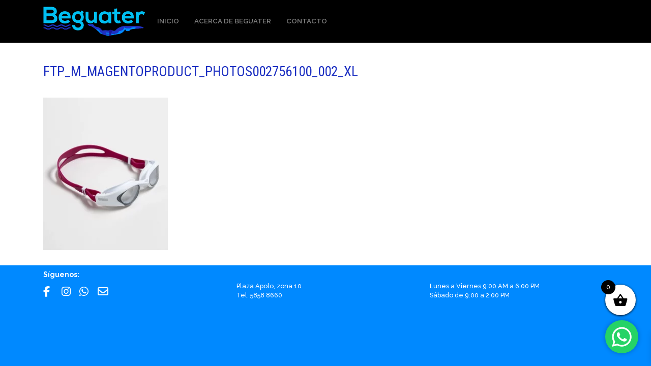

--- FILE ---
content_type: text/css
request_url: https://www.beguater.com/wp-content/themes/beguater/style.css
body_size: 1236
content:
@charset "UTF-8";
/*
Theme Name: Beguater
Theme URI: http://beguater.com/
Author: Bumerang 180
Author URI: https://bumerang180.com
Description: Web design for Beguater.
Version: 2020
Text Domain: beguater

Cyan rgb(0,191,242);
Yellow rgb(255,255,0);
Blue 1 rgb(0,137,255);
Blue 2 rgb(30,49,194);
Dark Blue rgb(27,20,152);

*/

@import url('https://fonts.googleapis.com/css?family=Raleway:500,500i,600,600i,700,700i&display=swap');
@import url('https://fonts.googleapis.com/css2?family=Roboto+Condensed:wght@400;700&display=swap');

body {
	font-family: 'Raleway', sans-serif;
	font-weight: 500;
	background-color: #FFF;
	color: #000;
	font-size: 14px;
}

img {
	max-width: 100%;
	height: auto;
}
a {
	color: inherit;
}

.bg-black {
	background-color: rgb(0,0,0);
}
.bg-white {
	background: rgb(255,255,255);
}
.bg-transparent-white {
	background: rgba(255,255,255,0.75);
}
.text-yellow,
.navbar .text-yellow .nav-link {
	color: rgb(255,255,0);
}
.text-blue,
.navbar .text-blue .nav-link {
	color: rgb(0,137,255);
}
.text-cyan,
.navbar .text-cyan .nav-link { 
	color: rgb(0,191,242);
}
.text-black {
	color: rgb(0,0,0);
}
.bg-yellow  {
	background-color: rgb(255,255,0);
}
.bg-blue {
	background-color: rgb(0,137,255);
}
.bg-dark-blue {
	background-color: rgb(27,20,152);
}
.bg-cyan { 
	background-color: rgb(0,191,242);;
}
.border-yellow  {
	border-color: rgb(255,255,0);
}
.border-blue {
	border-color: rgb(0,137,255);
}
.border-dark-blue {
	border-color: rgb(27,20,152);
}
.border-cyan { 
	border-color: rgb(0,191,242);;
}

.btn-blue,
.btn-blue:hover {
    color: rgb(0,137,255);
    background-color: rgb(0,137,255);
    border-color: rgba(0,0,0,0);
	font-size: 1em;
}
.btn-outline-blue,
.btn-outline-blue:hover {
    color: rgb(0,137,255);
    background-color: rgba(0,0,0,0);
    border-color: rgb(0,137,255);
	font-size: 1em;
}
.btn-dark-blue,
.btn-dark-blue:hover {
    color: rgb(255,255,255);
    background-color: rgb(27,20,152);
    border-color: rgba(0,0,0,0);
	font-size: 1em;
}
.btn-outline-dark-blue,
.btn-outline-dark-blue:hover {
    color: rgb(27,20,152);
    background-color: rgba(0,0,0,0);
    border-color: rgb(27,20,152);
	font-size: 1em;
}

.btn-cyan,
.btn-cyan:hover {
    color: rgb(255,255,255);
    background-color: rgb(0,191,242);
    border-color: rgba(0,0,0,0);
	font-size: 1em;
}
.btn-outline-cyan,
.btn-outline-cyan:hover {
    color: rgb(0,191,242);
    background-color: rgba(0,0,0,0);
    border-color: rgb(0,191,242);
	font-size: 1em;
}
.btn-yellow,
.btn-yellow:hover {
    color: rgb(0,0,0);
    background-color: rgb(255,255,0);
    border-color: rgba(0,0,0,0);
	font-size: 1em;
}
.btn-outline-yellow,
.btn-outline-yellow:hover {
    color: rgb(255,255,0);
    background-color: rgba(0,0,0,0);
    border-color: rgb(255,255,0);
	font-size: 1em;
}
#primary-menu .menu-item {
	margin-right: 1em;
}
.navbar .nav-link {
	text-transform: uppercase;
	font-size: 0.95em;
	font-weight: 600;
}

.navbar-brand img {
	width: 200px;
}

figure.rounded img {
	border-radius: .5rem!important;
}

footer #menu-social-menu {
	padding: 0;
}
footer #menu-social-menu li {
	display: inline-block;
	width: 1.5em;
	font-size: 1.5em;
	color: rgb(255,255,255);
	overflow: hidden;
	position: relative;
	clear: both;
	float: none;
}
footer #menu-social-menu li a{
	display: inline-block;
	width: 1em;
	color: rgba(0,0,0,0);
	background: rgba(0,0,0,0);
	overflow: hidden;
	position: absolute;
	top: 0;
	left: 0; 
}

footer {
	clear: both;
}
 
footer .contact-details ul,
footer .contact-details li {
	margin: 0;
	padding: 0;
	list-style: none;
}

footer .contact-details {
	font-size: 0.9em;
}

footer .contact-details a {
	color: rgb(255,255,255);
}

#primary { 
	padding-top: 1em;
}

.entry {
	padding-bottom: 1em;
}

.entry h1.title,
.entry h1.page-title {
	font-family: 'Roboto Condensed', sans-serif;
	text-transform: uppercase;
	font-size: 1.7rem;
	font-weight: 500;
	color: rgb(30,49,194);
	padding-top: 1em;
	padding-bottom: 1em;
}
.entry h4 {
	font-weight: 600;
}

.logo img {
	width: 120px;
	height: auto;
} 
.article-divider {
	border-top: 3px solid rgba(0,171,61,1);
}
/* ************ MAP ******************** */

.google-maps {
    position: relative;
    padding-bottom: 45%; /* This is the aspect ratio */
    height: 0;
    overflow: hidden;
}
.google-maps iframe {
    position: absolute;
    top: 0;
    left: 0;
    width: 100% !important;
    height: 100% !important;
}
/* ************ Responsive video ******************** */
.video-container { 
	position: relative; padding-bottom: 56.25%; padding-top: 30px; height: 0; overflow: hidden; 
}

.video-container iframe, 
.video-container object, 
.video-container embed { 
	position: absolute; top: 0; left: 0; width: 100%; height: 100%; 
}

@media (min-width: 768px){
  .seven-cols .col-md-1,
  .seven-cols .col-sm-1,
  .seven-cols .col-lg-1  {
    width: 100%;
    *width: 100%;
  }
}



/* ************ RESPONSIVE ******************** */


@media (min-width: 992px) {
  .seven-cols .col-md-2 {
    width: 14.285714285714285714285714285714%;
    *width: 14.285714285714285714285714285714%;
	max-width: 14.285714285714285714285714285714%;
  }
}

@media (max-width: 991.98px) {
	.promo-pickup {
		width: 80%;
		margin-left:10%;
	}
	.delivery {
		text-align: center;
	}
} 
@media (max-width: 767.98px) {
	footer #menu-social-menu li {
		width: 1.2em;
	}
	.promo-pickup {
		width: 100%;
		margin-left:0;
	}
}

--- FILE ---
content_type: text/css
request_url: https://www.beguater.com/wp-content/plugins/woo-vex-credomatic/assets/css/front.css?p=2&ver=6.9
body_size: 615
content:
/* Padding - just for asthetics on Bootsnipp.com */


/* body {
    margin-top: 20px;
} */


/* CSS for Credit Card Payment form */

.credit-card-box .panel-title {
    display: inline;
    font-weight: bold;
}

.credit-card-box .form-control.error {
    border-color: red;
    outline: 0;
    box-shadow: inset 0 1px 1px rgba(0, 0, 0, 0.075), 0 0 8px rgba(255, 0, 0, 0.6);
}

.credit-card-box label.error {
    font-weight: bold;
    color: red;
    padding: 2px 8px;
    margin-top: 2px;
}

.credit-card-box .payment-errors {
    font-weight: bold;
    color: red;
    padding: 2px 8px;
    margin-top: 2px;
}

.credit-card-box label {
    display: block;
}


/* The old "center div vertically" hack */

.credit-card-box .display-table {
    display: table;
}

.credit-card-box .display-tr {
    display: table-row;
}

.credit-card-box .display-td {
    display: table-cell;
    vertical-align: middle;
    width: 50%;
}


/* Just looks nicer */

.credit-card-box .panel-heading img {
    min-width: 180px;
}

.card-credict {
    width: 35px !important;
    min-width: 35px !important;
    display: none;
}

.card-off {
    opacity: .2;
}

.tooltipHelp {
    position: relative;
    display: inline-block;
    border-bottom: 1px dotted black;
}

.clave {
    width: 50%;
    display: inline-block;
}

.icon-card {
    position: absolute;
    right: 30px;
    margin-top: 10px;
}

.ip {
    margin-left: -5px;
}

.slect_data {
    padding: 0.6180469716em;
    background-color: #f2f2f2;
    color: #43454b;
    border: 0;
    width: 50%;
    box-sizing: border-box;
    font-weight: normal;
    box-shadow: inset 0 1px 1px rgba(0, 0, 0, 0.125);
}

.tooltipHelp .tooltipHelptext {
    visibility: hidden;
    width: 120px;
    background-color: #555;
    color: #fff;
    text-align: center;
    border-radius: 6px;
    padding: 5px 0;
    position: absolute;
    z-index: 1000;
    bottom: 125%;
    left: 50%;
    margin-left: -60px;
    opacity: 0;
    transition: opacity 0.3s;
}

.tooltipHelp .tooltipHelptext::after {
    content: "";
    position: absolute;
    top: 100%;
    left: 50%;
    margin-left: -5px;
    border-width: 5px;
    z-index: 1000;
    border-style: solid;
    border-color: #555 transparent transparent transparent;
}

#img_toll {
    max-height: max-content !important;
    float: unset !important;
    margin: auto;
    width: 600px;
}

.tooltipHelp:hover .tooltipHelptext {
    visibility: visible;
    opacity: 1;
}

#wc-vex-credomatic-cc-form{
    padding: 0 15px;
    padding-bottom: 15px;
}

--- FILE ---
content_type: text/css
request_url: https://getchat.app/___test/getchatapp.css?v=1764985514861%3E
body_size: 3709
content:
html {
    overflow-x: hidden;
}



/******************/
/* Main Container */
/******************/
#gcaMain {
    font-family: -apple-system, BlinkMacSystemFont, "Segoe UI", Roboto, Oxygen, Ubuntu, Cantarell, "Open Sans", "Helvetica Neue", sans-serif;
}



/***********/
/* Buttons */
/***********/
.gcaMainButton {
    width: 65px;
    height: 65px;
    background-size: contain;
    border-radius: 50px;
    cursor: pointer;
    position: fixed;
    right: 25px;
    bottom: 25px;
    z-index: 2147483500;
    box-shadow: 0px 0px 10px 0px rgba(0,0,0,.25);
    transition: 0.5s ease;
}

.gcaMainButton:hover {
    transform: scale(1.05);
}

#gcaMainButton {
    background-image: url("https://getchat.app/assets/img/whatsapp.svg");
    background-color: #25d366;
}

#facebookMainBtn {
    background-image: url(https://getchat.app/assets/img/social-icons/facebook.png);
    background-color: #007fff;
}

#emailMainButton {
    background-image: url(https://getchat.app/assets/img/social-icons/email.png);
    background-color: #f2be3e;
}

#instagramMainButton {
    background-image: url(https://getchat.app/assets/img/social-icons/instagram.png);
}

#telegramMainButton {
    background-image: url(https://getchat.app/assets/img/social-icons/telegram.png);
}

#xMainButton {
    background-image: url(https://getchat.app/assets/img/social-icons/x.png);
}

#tiktokMainButton {
    background-image: url(https://getchat.app/assets/img/social-icons/tiktok.png);
}

#linkedinMainButton {
    background-image: url(https://getchat.app/assets/img/social-icons/linkedin.png);
}

#phoneMainButton {
    background-image: url(https://getchat.app/assets/img/social-icons/phone.png);
}

#customLinkMainButton {
    background-image: url(https://getchat.app/assets/img/social-icons/customLink.png);
}

.pro-shared-demo-icon {
    position: unset;
}

#DEMO_gcaMainButton2 {
    background-image: url("https://getchat.app/assets/img/shareIcon.png") !important;
}



/*********/
/* Cards */
/*********/

.gcaCard {
    border-radius: 5px;
    font-size: 14px;
    width: 300px;
    box-shadow: 0px 0px 5px 0px rgba(0,0,0,.45) !important;
    background: #fff;
    position: fixed !important;
    right: 20px;
    bottom: 100px;
    z-index: 2147483647;

    visibility: hidden;
    transition: opacity 0.5s ease-in-out;
    opacity: 0;
}

#gcaMainCardPoweredBy, 
#gcaFbMainCardPoweredBy{
    padding: 0 15px 10px 15px !important;
    font-size: 13px;
    background: #fff;
    border-radius: 5px;
    cursor: default;
}

#gcaMainCardPoweredBy #gcaPBLink, 
#gcaFbMainCardPoweredBy #gcaPBLink{
    font-weight: bold;
    text-decoration: none;
    color: #4498ee;
}

#gcaMainCardPoweredBy #gcaPBLink:hover,
#gcaFbMainCardPoweredBy #gcaPBLink:hover{
    color: #408edd;
}

/* WHATSAPP */

#gcaMainCardInner > div{
    padding: 10px;
    display: flex;
    align-items: center;
}

#gcaMainCardInnerTop {
    background-color: #1ebea5;
    border-radius: 2.5px 2.5px 0 0;
    color: #fff;
}

#gcaMainCardInnerTopContentCloseButton {
    color: #fff;
    position: absolute;
    top: 5px;
    right: 7px;
    z-index: 2147483647;
    text-shadow: 0 1px 0 #aaa;
    cursor: pointer;
    left: unset !important;
}

#gcaMainCardInnerTopContentCloseButton:hover {
    color: #eee;
}

#gcaMainCardInnerTopContentCloseButton:after {
    content: '✖';
}

#gcaMainCardInnerBody {
    background: #e5ddd5;
    padding: 15px !important;
}

#gcaMainCardInnerBodyMessage {
    background: #fff;
    padding: 10px 15px;
    border-radius: 0 5px 5px 5px;
    box-shadow: 0px 0px 5px 0px rgba(0,0,0,0.15);
    white-space: pre-wrap;
    line-height: 18px;
    width: fit-content;
}

#gcaMainCardInnerChatBoxTextArea {
    width: calc(100% - 30px);
    border: 1px solid #ccc;
    border-radius: 5px;
    padding: 7.5px;
    height: 40px;
    min-height: 40px;
    display: block;
    box-sizing: border-box;
    line-height: 20px;
}

#gcaMainCardInnerChatBoxTextArea:focus {
    outline: none;
}

#gcaMainCardInnerChatBoxSend {
    margin-left: 7.5px;
    width: 30px;
    height: 30px;
    background-image: url(https://getchat.app/assets/img/send.png);
    background-size: cover;
    cursor: pointer;
    display: inline-block;
    filter: opacity(0.8);
}

#gcaMainCardInnerChatBoxSend:hover {
    filter: opacity(1);
}

/* FACEBOOK */
#gcaFbMainCard {
    background-color: #fff !important;
}

#gcaFbMainCardInner > div {
    padding: 15px;
}

#gcaFbMainCardInnerTop {
    background: #f9f9f9;
    border-radius: 5px 5px 0 0;
}

#gcaFbMainCardInnerTopContent {
    font-weight: bold;
    margin-bottom: 3px;
}

#gcaFbMainCardInnerTopContentBottom {
    font-size: 13px;
}

#gcaFbMainCardInnerBody {
    padding: 25px 15px 10px 15px !important;
}

#gcaFbMainCardInnerBodyMessage {
    background: #eee;
    padding: 10px 15px;
    border-radius: 0 10px 10px 10px;
    white-space: pre-wrap;
    line-height: 18px;
    width: fit-content;
}

#gcaFbMainCardBottomChatButton {
    background: #007fff;
    color: #fff;
    font-weight: bold;
    border-radius: 8px;
    padding: 10px;
    text-align: center;
    cursor: pointer;
}

#gcaFbMainCardBottomChatButton:hover {
    background: #1288ff;
}

.gcaFbMainCardInnerTopContentCloseButton {
    color: #aaa;
    position: absolute;
    top: 5px;
    right: 7px;
    z-index: 2147483647;
    text-shadow: 0 1px 0 #aaa;
    cursor: pointer;
    left: unset !important;
}

.gcaFbMainCardInnerTopContentCloseButton:hover {
    color: #999;
}

.gcaFbMainCardInnerTopContentCloseButton::after {
    content: '✖';
    position: sticky;
}

/* Email */
.emailMainCardInnerTopContentCloseButton {
    color: #fff;
    position: absolute;
    top: 5px;
    right: 7px;
    z-index: 2147483647;
    text-shadow: 0 1px 0 #fff;
    cursor: pointer;
    left: unset !important;
}

.emailMainCardInnerTopContentCloseButton:hover {
    color: #eee;
}

.emailMainCardInnerTopContentCloseButton::after {
    content: '✖';
    position: sticky;
}

/* Instagram */
.instagramMainCardInnerTopContentCloseButton {
    color: #aaa;
    position: absolute;
    top: 5px;
    right: 7px;
    z-index: 2147483647;
    text-shadow: 0 1px 0 #aaa;
    cursor: pointer;
    left: unset !important;
}

.instagramMainCardInnerTopContentCloseButton:hover {
    color: #999;
}

.instagramMainCardInnerTopContentCloseButton::after {
    content: '✖';
    position: sticky;
}

/* Telegram */
.telegramMainCardInnerTopContentCloseButton {
    color: #fff;
    position: absolute;
    top: 5px;
    right: 7px;
    z-index: 2147483647;
    text-shadow: 0 1px 0 #fff;
    cursor: pointer;
    left: unset !important;
}

.telegramMainCardInnerTopContentCloseButton:hover {
    color: #eee;
}

.telegramMainCardInnerTopContentCloseButton::after {
    content: '✖';
    position: sticky;
}

/* X */
.xMainCardInnerTopContentCloseButton {
    color: #fff;
    position: absolute;
    top: 5px;
    right: 7px;
    z-index: 2147483647;
    text-shadow: 0 1px 0 #fff;
    cursor: pointer;
    left: unset !important;
}

.xMainCardInnerTopContentCloseButton:hover {
    color: #eee;
}

.xMainCardInnerTopContentCloseButton::after {
    content: '✖';
    position: sticky;
}

/* Tiktok */
.tiktokMainCardInnerTopContentCloseButton {
    color: #fff;
    position: absolute;
    top: 5px;
    right: 7px;
    z-index: 2147483647;
    text-shadow: 0 1px 0 #fff;
    cursor: pointer;
    left: unset !important;
}

.tiktokMainCardInnerTopContentCloseButton:hover {
    color: #eee;
}

.tiktokMainCardInnerTopContentCloseButton::after {
    content: '✖';
    position: sticky;
}

/* Linkedin */
.linkedinMainCardInnerTopContentCloseButton {
    color: #fff;
    position: absolute;
    top: 5px;
    right: 7px;
    z-index: 2147483647;
    text-shadow: 0 1px 0 #fff;
    cursor: pointer;
    left: unset !important;
}

.linkedinMainCardInnerTopContentCloseButton:hover {
    color: #eee;
}

.linkedinMainCardInnerTopContentCloseButton::after {
    content: '✖';
    position: sticky;
}

/* Phone */
.phoneMainCardInnerTopContentCloseButton {
    color: #fff;
    position: absolute;
    top: 5px;
    right: 7px;
    z-index: 2147483647;
    text-shadow: 0 1px 0 #fff;
    cursor: pointer;
    left: unset !important;
}

.phoneMainCardInnerTopContentCloseButton:hover {
    color: #eee;
}

.phoneMainCardInnerTopContentCloseButton::after {
    content: '✖';
    position: sticky;
}

/* Custom Link */
.customLinkMainCardInnerTopContentCloseButton {
    color: #aaa;
    position: absolute;
    top: 5px;
    right: 7px;
    z-index: 2147483647;
    text-shadow: 0 1px 0 #aaa;
    cursor: pointer;
    left: unset !important;
}

.customLinkMainCardInnerTopContentCloseButton:hover {
    color: #999;
}

.customLinkMainCardInnerTopContentCloseButton::after {
    content: '✖';
    position: sticky;
}



/***********/
/* Styling */
/***********/
.gcaLeft {
    left: 25px !important;
}

.gcaHide {
    visibility: hidden !important;
    filter: alpha(opacity=50) !important;
    opacity: 0 !important;
    display: none !important;
}

.gcaDisplay {
    visibility: visible !important;
    filter: alpha(opacity=50) !important;
    opacity: 5 !important;
    display: block !important;
}

.gca_hidden,
.gcaHidden {
    display: none;
}

.gca_micro_hidden {
    bottom: -500px !important;
    opacity: 0;
}

.gca_micro {
    width: 45px !important;
    height: 45px !important;
    opacity: 1;
    transition: bottom 0.7s ease, opacity 1.3s ease;
}

.gcaMain .gca_micro {
    margin-right: 10px;
}

.gcaMain.gca_anchor_left .gca_micro {
    margin-left: 10px;
    margin-right: unset;
}




/*************/
/* PRO STUFF */
/*************/

/* HOVER */
#gcaMainHover {
    background-color: #FFF;
    bottom: 100px;
    right: 20px;
    box-shadow: 1px 2px 8px rgba(70, 70, 70, .25);
    position: fixed;
    border-radius: 8px;
    visibility: hidden;
    transition: opacity 0.5s ease-in-out;
    max-width: 300px;
    z-index: 2147483500;
    opacity: 0;
}

#gcaMainHoverInner {
    padding: 15px;
    padding-right: 20px;
    font-weight: bold;
    font-size: 14px;
}

#gcaMainHoverInnerCloseButton {
    color: #ccc;
    font: 12px/100% arial, sans-serif;
    position: absolute;
    right: 5px;
    text-decoration: none;
    text-shadow: 0 1px 0 #fff;
    top: 5px;
    z-index: 2147483647;
    cursor: pointer;
}

#gcaMainHoverInnerCloseButton:after {
    content: '✖';
}

#gcaMainHoverInnerCloseButton:hover {
    color: #999;
}

/* SHARED BUTTON */
#sharedMainButton {
    background-image: url(https://getchat.app/assets/img/shareIcon.png);
    background-color: #ffffff;
    width: 65px;
    height: 65px;
    background-size: contain;
    border-radius: 50px;
    cursor: pointer;
    position: fixed;
    right: 25px;
    bottom: 25px;
    z-index: 2147483647;
    box-shadow: 1px 2px 8px rgba(70, 70, 70, .25);
    transition: 0.5s ease;
}

#sharedMainButton:hover {
    transform: scale(1.05);
}

#sharedMainButton:active {
    transform: scale(0.98);
    /* Scaling button to 0.98 to its original size */
    box-shadow: 3px 2px 22px 1px rgba(0, 0, 0, 0.24);
}

.gca_hover_shared {
    bottom: 27px !important;
    right: 105px !important;
}

.gca_hover_shared.gcaLeft {
    right: unset !important;
    left: 105px !important;
}

#sharedMainButtonDemo {
    background-image: url(https://getchat.app/assets/img/shareIcon.png);
    background-color: #ffffff;
    width: 65px;
    height: 65px;
    background-size: contain;
    border-radius: 50px;
    cursor: pointer;
    position: relative;
    left: 346px;
    top: 303px;
    box-shadow: 1px 2px 8px rgba(70, 70, 70, .25)
}

@media screen and (max-width: 1200px){
    #sharedMainButtonDemo {
        left: 245px !important;
    }
}

#sharedDemoContainer {
    height: 332px;
    margin-bottom: 35px;
    position: absolute;
    right: 0px;
    /* z-index: -1; */
}

.gcaDemoShared {
    position: absolute;
    right: 160px;
    z-index: 998;
}

.gcaDemoShared>div:last-child {
    display: none;
}


/*********/
/* OTHER */
/*********/


.not-active {
    display: none;
}

.row.pf-icon-section {
    position: relative;
}

.pf-icon-w {
    text-align: left;
    width: 30%;
    position: absolute;
    left: -50px;
    top: 7px;
}

.pf-icon-section {
    margin: 50px;
}

.pf-icon-holder {
    width: 100%;
    margin-left: -14%;
}



/********/
/* DEMO */
/********/
#gcaFbMainCardExample {
    height: 300px;
    box-shadow: 1px 2px 8px rgba(70, 70, 70, .25);
    border: none;
}

#gcaFbMainCardDemo {
    margin-bottom: 10px;
    text-align: center;
    background: #fff;
}

.demoChatIcon {
    background-image: url(https://getchat.app/assets/img/shareIcon.png);
    width: 65px;
    height: 65px;
    background-size: contain;
    border-radius: 50px;
    cursor: pointer;
    margin-top: 15px;
    margin-left: 63%;
    margin-right: auto;
}


.demoChatIconFB {
    background-image: url(https://getchat.app/assets/img/social-icons/facebook.png);
    width: 65px;
    height: 65px;
    background-size: contain;
    border-radius: 50px;
    cursor: pointer;
    margin-top: 0px;
    margin-left: 63%;
    margin-right: auto;
}

.demoEmailIcon {
    background-image: url(https://getchat.app/assets/img/social-icons/email.png);
    width: 65px;
    height: 65px;
    background-size: contain;
    border-radius: 50px;
    cursor: pointer;
    margin-top: 0px;
    margin-left: 63%;
    margin-right: auto;
}

.demoInstagramIcon {
    background-image: url(https://getchat.app/assets/img/social-icons/instagram.png);
    width: 65px;
    height: 65px;
    background-size: contain;
    border-radius: 50px;
    cursor: pointer;
    margin-top: 0px;
    margin-left: 63%;
    margin-right: auto;
}

.demoTelegramIcon {
    background-image: url(https://getchat.app/assets/img/social-icons/telegram.png);
    width: 65px;
    height: 65px;
    background-size: contain;
    border-radius: 50px;
    cursor: pointer;
    margin-top: 0px;
    margin-left: 63%;
    margin-right: auto;
}

.demoXIcon{
    background-image: url(https://getchat.app/assets/img/social-icons/x.png);
    width: 65px;
    height: 65px;
    background-size: contain;
    border-radius: 50px;
    cursor: pointer;
    margin-top: 0px;
    margin-left: 63%;
    margin-right: auto;
}
.demoTiktokIcon {
    background-image: url(https://getchat.app/assets/img/social-icons/tiktok.png);
    width: 65px;
    height: 65px;
    background-size: contain;
    border-radius: 50px;
    cursor: pointer;
    margin-top: 0px;
    margin-left: 63%;
    margin-right: auto;
}

.demoLinkedinIcon {
    background-image: url(https://getchat.app/assets/img/social-icons/linkedin.png);
    width: 65px;
    height: 65px;
    background-size: contain;
    border-radius: 50px;
    cursor: pointer;
    margin-top: 0px;
    margin-left: 63%;
    margin-right: auto;
}

.demoPhoneIcon {
    background-image: url(https://getchat.app/assets/img/social-icons/phone.png);
    width: 65px;
    height: 65px;
    background-size: contain;
    border-radius: 50px;
    cursor: pointer;
    margin-top: 0px;
    margin-left: 63%;
    margin-right: auto;
}

.demoCustomLinkIcon {
    background-image: url(https://getchat.app/assets/img/social-icons/customLink.png);
    width: 65px;
    height: 65px;
    background-size: contain;
    border-radius: 50px;
    cursor: pointer;
    margin-top: 0px;
    margin-left: 63%;
    margin-right: auto;
}

.whatsappDemoMicro {
    background-image: url(https://getchat.app/assets/img/whatsapp.svg);
    width: 40px;
    height: 40px;
    background-size: contain;
    border-radius: 50px;
    cursor: pointer;
    position: relative;
    z-index: 1;
    box-shadow: 1px 2px 8px rgba(70, 70, 70, .25);
}

.facebookDemoMicro {
    background-image: url(https://getchat.app/assets/img/social-icons/facebook.png);
    width: 40px;
    height: 40px;
    background-size: contain;
    border-radius: 50px;
    cursor: pointer;
    position: relative;
    z-index: 1;
    box-shadow: 1px 2px 8px rgba(70, 70, 70, .25);
}

.emailDemoMicro {
    background-image: url(https://getchat.app/assets/img/social-icons/email.png);
    width: 40px;
    height: 40px;
    background-size: contain;
    border-radius: 50px;
    cursor: pointer;
    position: relative;
    z-index: 1;
    box-shadow: 1px 2px 8px rgba(70, 70, 70, .25);
}

.instagramDemoMicro {
    background-image: url(https://getchat.app/assets/img/social-icons/instagram.png);
    width: 40px;
    height: 40px;
    background-size: contain;
    border-radius: 50px;
    cursor: pointer;
    position: relative;
    z-index: 1;
    box-shadow: 1px 2px 8px rgba(70, 70, 70, .25);
}

.telegramDemoMicro {
    background-image: url(https://getchat.app/assets/img/social-icons/telegram.png);
    width: 40px;
    height: 40px;
    background-size: contain;
    border-radius: 50px;
    cursor: pointer;
    position: relative;
    z-index: 1;
    box-shadow: 1px 2px 8px rgba(70, 70, 70, .25);
}

.xDemoMicro {
    background-image: url(https://getchat.app/assets/img/social-icons/x.png);
    width: 40px;
    height: 40px;
    background-size: contain;
    border-radius: 50px;
    cursor: pointer;
    position: relative;
    z-index: 1;
    box-shadow: 1px 2px 8px rgba(70, 70, 70, .25);
}
.tiktokDemoMicro {
    background-image: url(https://getchat.app/assets/img/social-icons/tiktok.png);
    width: 40px;
    height: 40px;
    background-size: contain;
    border-radius: 50px;
    cursor: pointer;
    position: relative;
    z-index: 1;
    box-shadow: 1px 2px 8px rgba(70, 70, 70, .25);
}

.linkedinDemoMicro {
    background-image: url(https://getchat.app/assets/img/social-icons/linkedin.png);
    width: 40px;
    height: 40px;
    background-size: contain;
    border-radius: 50px;
    cursor: pointer;
    position: relative;
    z-index: 1;
    box-shadow: 1px 2px 8px rgba(70, 70, 70, .25);
}

.phoneDemoMicro {
    background-image: url(https://getchat.app/assets/img/social-icons/phone.png);
    width: 40px;
    height: 40px;
    background-size: contain;
    border-radius: 50px;
    cursor: pointer;
    position: relative;
    z-index: 1;
    box-shadow: 1px 2px 8px rgba(70, 70, 70, .25);
}

.customLinkDemoMicro {
    background-image: url(https://getchat.app/assets/img/social-icons/customLink.png);
    width: 40px;
    height: 40px;
    background-size: contain;
    border-radius: 50px;
    cursor: pointer;
    position: relative;
    z-index: 1;
    box-shadow: 1px 2px 8px rgba(70, 70, 70, .25);
}

input#emailPf+img,
input#xPf+img,
input#tiktokPf+img,
input#phonePf+img{
    filter: grayscale(1) contrast(0.75) opacity(0.65)
}


.emailFbStyle {
    top: 95px;
}

.emailWhatsappStyle {
    top: 101px;
}

.fbWhatsappStyle {
    top: 188px;
}


@media only screen and (max-width: 600px) {
    .pf-icon-w {
        position: unset;
        text-align: unset;
        width: unset;
        margin-bottom: 20px;
    }

    .pf-icon-holder {
        width: unset;
        text-align: unset;
        margin-left: unset;
    }

    .pf-icon-section {
        margin-bottom: 5px;
    }

    .gcaDemoShared {
        right: 55px;
    }

    #sharedMainButtonDemo {
        left: 270px;
    }

    .whatsappDemoMicro {
        left: 279px;
    }

    .emailDemoMicro {
        left: 279px;
    }

    .facebookDemoMicro {
        left: 279px;
    }

    .xs-text-center {
        padding-bottom: 6px;
    }

    .demoEmailIcon {
        left: 273px;
    }
}


.customLinkDemoMicro,
.phoneDemoMicro,
.linkedinDemoMicro,
.tiktokDemoMicro,
.xDemoMicro,
.telegramDemoMicro, 
.instagramDemoMicro,
.emailDemoMicro,
.facebookDemoMicro,
.whatsappDemoMicro {
top: 0 !important;
    left: 0 !important;
}

#demoIconContainer {
    display: flex;
    flex-direction: column-reverse;
    width: fit-content;
    position: absolute;
    right: 175px;
    bottom: 30px;
}

#demoIconContainer>div {
    margin-bottom: 10px;
}

.gcaContactsContainer {
    display: flex;
    flex-direction: column;
    align-items: start !important;
}

.gcaContactContainer {
    width: 100%;
    margin-bottom: 10px;
}

.gcaContactContainer:last-of-type {
    margin-bottom: 0;
}

.gcaContactInner {
    display: flex;
    flex-direction: row;
    justify-content: space-between;
    align-items: center;
    background: #fff;
    border: 1px solid #ccc;
    border-radius: 5px;
    padding: 15px 12.5px;
    cursor: pointer;
}

.gcaContactInner:hover {
    filter: contrast(0.95);
}

.gcaContactDetails {
    display: flex;
    flex-direction: column;
}

.gcaContactInner .gcaContactProfile {
    display: flex;
    flex-direction: row;
    align-items: center;
}

.gcaContactInner .gcaContactImageContainer {
    height: 30px;
    width: 30px;
    display: flex;
    align-items: center;
    justify-content: center;
    margin-right: 10px;
}

.gcaContactInner .gcaContactImage {
    height: 100%;
    width: auto;
    max-width: 30px;
}

.gcaContactInner .gcaContactTitle {
    font-weight: 600;
    opacity: 0.85;
}

.gcaContactInner .gcaContactDescription {
    font-size: 12px;
    margin-top: 0px;
}

.gcaContactIcon {
    height: 25px;
    width: 25px;
    background-size: cover;
    border-radius: 50%;
}

#gcaMain .gcaMultipleContacts div.gcaMainCardPoweredBy {
    margin-top: 10px;
    padding: 0 !important;
    background: transparent;
}

#gcaMainCard .gcaContactIcon {
    background-image: url("https://getchat.app/assets/img/whatsapp.svg");
}

#gcaMainCard .gcaMultipleContacts{
    background: #e5ddd5;
}

#gcaMainCard .gcaMultipleContacts div.gcaMainCardPoweredBy {
    padding: 10px !important;
    margin: 0;
    background: #fff;
    border-radius: 0 0 5px 5px !important;
}

#gcaFbMainCard .gcaContactIcon {
    background-image: url("https://getchat.app/assets/img/social-icons/facebook.png");
}

#gcaFbMainCard .gcaMultipleContacts #gcaFbMainCardInnerTop {
    background: #0084ff;
    color: #fff;
}

#gcaFbMainCard .gcaMultipleContacts #gcaFbMainCardInnerTopContentCloseButton::after {
    color: #fff;
}

#gcaFbMainCard .gcaMultipleContacts div.gcaMainCardPoweredBy {
    padding: 0 15px 10px 15px !important;
    margin: 0;
}

#emailMainCardInnerTopContent > div {
    margin-bottom: 10px;
    font-weight: bold;
}

#emailMainCardInner {
    border-radius: 5px;
}

#emailMainCardInner {
    padding: 15px;
    background: #333;
    color: #fff;
}

#emailMainCard .gcaContactContainer .gcaContactInner {
    background: #fff;
    color: #000;
}

#emailMainCard .gcaContactIcon {
    background-image: url("https://getchat.app/assets/img/social-icons/email.png");
}

#instagramMainCardInnerTopContent > div {
    margin-bottom: 10px;
    font-weight: bold;
}

#instagramMainCardInner {
    border-radius: 5px;
}

#instagramMainCardInner {
    padding: 15px;
    background: #fff;
}

#instagramMainCard .gcaContactContainer .gcaContactInner {
    background: #fff;
}

#instagramMainCard .gcaContactIcon {
    background-image: url("https://getchat.app/assets/img/social-icons/instagram.png");
}

#telegramMainCardInnerTopContent > div {
    margin-bottom: 10px;
    font-weight: bold;
}

#telegramMainCardInner {
    border-radius: 5px;
}

#telegramMainCardInner {
    padding: 15px;
    background: #41b4e6;
    color: #fff;
}

#telegramMainCard .gcaContactContainer .gcaContactInner {
    background: #fff;
    color: #000;
}

#telegramMainCard .gcaContactIcon {
    background-image: url("https://getchat.app/assets/img/social-icons/telegram.png");
}

#xMainCardInnerTopContent > div {
    margin-bottom: 10px;
    font-weight: bold;
}

#xMainCardInner {
    border-radius: 5px;
}

#xMainCardInner {
    padding: 15px;
    background: #000;
    color: #fff;
}

#xMainCard .gcaContactContainer .gcaContactInner {
    background: #333;
    color: #fff;
    border-color: #555
}

#xMainCard .gcaContactIcon {
    background-image: url("https://getchat.app/assets/img/social-icons/x.png");
}

#tiktokMainCardInnerTopContent > div {
    margin-bottom: 10px;
    font-weight: bold;
}

#tiktokMainCardInner {
    border-radius: 5px;
}

#tiktokMainCardInner {
    padding: 15px;
    background: #000;
    color: #fff;
}

#tiktokMainCard .gcaContactContainer .gcaContactInner {
    background: #333;
    border-color: #555;
}

#tiktokMainCard .gcaContactIcon {
    background-image: url("https://getchat.app/assets/img/social-icons/tiktok.png");
}

#linkedinMainCardInnerTopContent > div {
    margin-bottom: 10px;
    font-weight: bold;
}

#linkedinMainCardInner {
    border-radius: 5px;
}

#linkedinMainCardInner {
    padding: 15px;
    background: #007bb5;
    color: #fff;
}

#linkedinMainCard .gcaContactContainer .gcaContactInner {
    background: #fff;
    color: #000;
}

#phoneMainCardInnerTopContent > div {
    margin-bottom: 10px;
    font-weight: bold;
}

#phoneMainCardInner {
    border-radius: 5px;
}

#phoneMainCardInner {
    padding: 15px;
    background: #1e2e33;
    color: #fff;
}

#phoneMainCard .gcaContactContainer .gcaContactInner {
    background: #33515a;
    color: #fff;
    border-color: #496a74
}

#phoneMainCard .gcaContactIcon {
    background-image: url("https://getchat.app/assets/img/social-icons/phone.png");
}


#linkedinMainCard .gcaContactIcon {
    background-image: url("https://getchat.app/assets/img/social-icons/linkedin.png");
}

#customLinkMainCard {
    box-shadow: 0px 0px 5px 0px rgb(101 100 100 / 50%) !important;
}

#customLinkMainCardInnerTopContent > div {
    margin-bottom: 10px;
    font-weight: bold;
}

#customLinkMainCardInner {
    border-radius: 5px;
}

#customLinkMainCardInner {
    padding: 15px;
    background: #fff;
}

#customLinkMainCard .gcaContactContainer .gcaContactInner {
    background: #fff;
    color: #000;
}

#customLinkMainCard .gcaContactIcon {
    background-image: url("https://getchat.app/assets/img/social-icons/customLink.png");
}

--- FILE ---
content_type: application/javascript
request_url: https://getchat.app/___test/__getchatapp.js?ver=1.0.0
body_size: 6325
content:
/*! *****************************************************************************
Copyright (c) Code Cabin Pty Ltd. All rights reserved.
Licensed under the Apache License, Version 2.0 (the "License"); you may not use
this file except in compliance with the License. You may obtain a copy of the
License at http://www.apache.org/licenses/LICENSE-2.0

THIS CODE IS PROVIDED ON AN *AS IS* BASIS, WITHOUT WARRANTIES OR CONDITIONS OF ANY
KIND, EITHER EXPRESS OR IMPLIED, INCLUDING WITHOUT LIMITATION ANY IMPLIED
WARRANTIES OR CONDITIONS OF TITLE, FITNESS FOR A PARTICULAR PURPOSE,
MERCHANTABLITY OR NON-INFRINGEMENT.

See the Apache Version 2.0 License for specific language governing permissions
and limitations under the License.
***************************************************************************** */

const gca_version = '1.2.02';
const gca_api_url = 'https://getchatapp.us-3.evennode.com/api/v1/';
const gca_public_api = '896EB81532F0C7FDBD7061269C43923D';

class GetChatApp {

	constructor(data) {
    
    // Check base 64
    if(typeof data == 'string' && data.indexOf('base64_') > -1){
      console.log("Base64 version");
      let rawData = data;

      data = data.replace('base64_', '');
      data = atob(data);

      data = JSON.parse(data); // Parse for the emojis
      
      data = data.replaceAll(/\t/g, '')

      data = data.replaceAll(/&gt;/g, '>');
      data = data.replaceAll(/&lt;/g, '<');
      data = data.replaceAll(/'/g, '"');
      data = data.replaceAll(/<br \/>/g, '');
      data = data.replaceAll(/\n/g, '<br>');

      data = data.replaceAll(/\s{2,}/g, '');

      data = data.replaceAll(/(\/\*([\s\S]*?)\*\/)/g, ''); // Remove any comments before parse
      
      data = JSON.parse(data); // Do the final parse for the string to object
    }
    
		if (data.position) { this.position = data.position; } else { this.position = 'right'; }

		if (data.mobileNumber) { this.mobileNumber = data.mobileNumber; } else { this.mobileNumber = false; }
		if (data.titleMessage) { this.titleMessage = data.titleMessage; } else { this.titleMessage = 'Chat with us on WhatsApp!'; }
		if (data.welcomeMessage) { this.welcomeMessage = data.welcomeMessage; } else { this.welcomeMessage = 'Hello, how can we help you today?'; }

		if (data.facebookPageId) { this.facebookPageId = data.facebookPageId; } else { this.facebookPageId = false; }
		if (data.facebookMessage) { this.facebookMessage = data.facebookMessage; } else { this.facebookMessage = 'Hi there, how can we help you?'; }
		if (data.facebookReplyTime) { this.facebookReplyTime = data.facebookReplyTime; } else { this.facebookReplyTime = 'a day'; }

		if (data.gcaEmailAddress) { this.gcaEmailAddress = data.gcaEmailAddress; } else { this.gcaEmailAddress = false; }

		if (data.gcaEmailSubject) { this.gcaEmailSubject = data.gcaEmailSubject } else { this.gcaEmailSubject = 'Enquiry' }

		if (data.gcaInstagramUsername) { this.gcaInstagramUsername = data.gcaInstagramUsername } else { this.gcaInstagramUsername = false }

		if (data.gcaTelegramUsername) { this.gcaTelegramUsername = data.gcaTelegramUsername } else { this.gcaTelegramUsername = false }

		if (data.gcaTiktokUsername) { this.gcaTiktokUsername = data.gcaTiktokUsername } else { this.gcaTiktokUsername = false }

		if (data.gcaXUsername) { this.gcaXUsername = data.gcaXUsername } else { this.gcaXUsername = false }

		if (data.gcaLinkedinUsername) { this.gcaLinkedinUsername = data.gcaLinkedinUsername } else { this.gcaLinkedinUsername = false }

		if (data.gcaPhoneNumber) { this.gcaPhoneNumber = data.gcaPhoneNumber } else { this.gcaPhoneNumber = false }

		if (data.gcaCustomLink) { this.gcaCustomLink = data.gcaCustomLink } else { this.gcaCustomLink = false }

		if (data.platforms) {
			this.platforms = data.platforms;
		} else {
			this.platforms = {
				'whatsapp': true,
				'facebook': false,
				'email': false,
				'instagram': false,
				'telegram': false,
				'tiktok' : false,
				'x' : false,
				'linkedin' : false,
				'phone' : false,
				'customLink' : false,
			};
		}

		data = this.checkEnabledPlatforms(data);

		
		this.enabledPlatformsCount = this.countEnabledPlatforms(data);
		this.initPro(data);

		this.createElements(data);
    this.bindEvents();
		
		this.traqAct('h');
	}

  bindEvents(){

		if(document.getElementById('gcaPBLink') !== null){
			document.getElementById('gcaPBLink').addEventListener('click', () => {
				this.traqAct('r');
			}, false);
		}
    
  }

  isProActive() {
		return false;
	}


	checkEnabledPlatforms(data) {
		var matchedOne = false;

		for (var key in data.platforms) {
			//Is this platform enabled?
			if (data.platforms[key]) {
				if (matchedOne) {
					data.platforms[key] = false;
				}
				matchedOne = true;
			}
		}
		return data;
	}

	countEnabledPlatforms(data) {
		return 1;
	}

	initPro() {

	}

	createSharedIcon(data) {

	}

	updateIconOffset(element, data) {

	}

	updateIconVisibilty(element, data) {

	}

	decryptNumber(mobileNumber) {
		return mobileNumber;
	}

  traqAct(type) {
		try {
			var anHttpRequest = new XMLHttpRequest();
			anHttpRequest.onreadystatechange = function () {
				if (anHttpRequest.readyState == 4 && anHttpRequest.status == 200) {  /* success */ }
			}.bind(this);

			let api_url = gca_api_url + 't?token=' + gca_public_api + "&ttype=" + type + "&domain=" + encodeURI(window.location.hostname);

			//anHttpRequest.open( "GET", ssa_api_url+'display-certification?token='+ssa_public_api+"&domain="+encodeURI(window.location.hostname), true );            
			anHttpRequest.open("GET", api_url, true);
			anHttpRequest.send(null);
		} catch (e) {

		}
	}

  GCAmobileCheck() {
		let check = false;
		(function (a) { if (/(android|bb\d+|meego).+mobile|avantgo|bada\/|blackberry|blazer|compal|elaine|fennec|hiptop|iemobile|ip(hone|od)|iris|kindle|lge |maemo|midp|mmp|mobile.+firefox|netfront|opera m(ob|in)i|palm( os)?|phone|p(ixi|re)\/|plucker|pocket|psp|series(4|6)0|symbian|treo|up\.(browser|link)|vodafone|wap|windows ce|xda|xiino/i.test(a) || /1207|6310|6590|3gso|4thp|50[1-6]i|770s|802s|a wa|abac|ac(er|oo|s\-)|ai(ko|rn)|al(av|ca|co)|amoi|an(ex|ny|yw)|aptu|ar(ch|go)|as(te|us)|attw|au(di|\-m|r |s )|avan|be(ck|ll|nq)|bi(lb|rd)|bl(ac|az)|br(e|v)w|bumb|bw\-(n|u)|c55\/|capi|ccwa|cdm\-|cell|chtm|cldc|cmd\-|co(mp|nd)|craw|da(it|ll|ng)|dbte|dc\-s|devi|dica|dmob|do(c|p)o|ds(12|\-d)|el(49|ai)|em(l2|ul)|er(ic|k0)|esl8|ez([4-7]0|os|wa|ze)|fetc|fly(\-|_)|g1 u|g560|gene|gf\-5|g\-mo|go(\.w|od)|gr(ad|un)|haie|hcit|hd\-(m|p|t)|hei\-|hi(pt|ta)|hp( i|ip)|hs\-c|ht(c(\-| |_|a|g|p|s|t)|tp)|hu(aw|tc)|i\-(20|go|ma)|i230|iac( |\-|\/)|ibro|idea|ig01|ikom|im1k|inno|ipaq|iris|ja(t|v)a|jbro|jemu|jigs|kddi|keji|kgt( |\/)|klon|kpt |kwc\-|kyo(c|k)|le(no|xi)|lg( g|\/(k|l|u)|50|54|\-[a-w])|libw|lynx|m1\-w|m3ga|m50\/|ma(te|ui|xo)|mc(01|21|ca)|m\-cr|me(rc|ri)|mi(o8|oa|ts)|mmef|mo(01|02|bi|de|do|t(\-| |o|v)|zz)|mt(50|p1|v )|mwbp|mywa|n10[0-2]|n20[2-3]|n30(0|2)|n50(0|2|5)|n7(0(0|1)|10)|ne((c|m)\-|on|tf|wf|wg|wt)|nok(6|i)|nzph|o2im|op(ti|wv)|oran|owg1|p800|pan(a|d|t)|pdxg|pg(13|\-([1-8]|c))|phil|pire|pl(ay|uc)|pn\-2|po(ck|rt|se)|prox|psio|pt\-g|qa\-a|qc(07|12|21|32|60|\-[2-7]|i\-)|qtek|r380|r600|raks|rim9|ro(ve|zo)|s55\/|sa(ge|ma|mm|ms|ny|va)|sc(01|h\-|oo|p\-)|sdk\/|se(c(\-|0|1)|47|mc|nd|ri)|sgh\-|shar|sie(\-|m)|sk\-0|sl(45|id)|sm(al|ar|b3|it|t5)|so(ft|ny)|sp(01|h\-|v\-|v )|sy(01|mb)|t2(18|50)|t6(00|10|18)|ta(gt|lk)|tcl\-|tdg\-|tel(i|m)|tim\-|t\-mo|to(pl|sh)|ts(70|m\-|m3|m5)|tx\-9|up(\.b|g1|si)|utst|v400|v750|veri|vi(rg|te)|vk(40|5[0-3]|\-v)|vm40|voda|vulc|vx(52|53|60|61|70|80|81|83|85|98)|w3c(\-| )|webc|whit|wi(g |nc|nw)|wmlb|wonu|x700|yas\-|your|zeto|zte\-/i.test(a.substr(0, 4))) check = true; })(navigator.userAgent || navigator.vendor || window.opera);
		return check;
	};

  createElementsPro() {
    return false;
  }

	hideHoverBox() {
    return false;
  }

	showHoverBox() {
    return false;
  }

  doPlatformAction(platform, data1 = '', data2 = '') {
    switch (platform) {
      case 'whatsapp':

        if (this.mobileNumber) {
          let mobileNumber = this.decryptNumber(this.mobileNumber);
    
          if (this.GCAmobileCheck()) {
            window.open('https://api.whatsapp.com/send?phone=' + mobileNumber + '&text=' + data1, '_blank');
          } else {
            window.open('https://web.whatsapp.com/send?phone=' + mobileNumber + '&text=' + data1, '_blank');
          }
          this.traqAct('s');
    
        } else {
          alert('Mobile number not set!');
        }
        
      break;

      case 'facebook':

        if(data1 != ''){
          window.open('http://m.me/' + data1 + '');
          return;
        }

        if (this.facebookPageId !== false) {
          window.open('http://m.me/' + this.facebookPageId + '');
        }

      break;

      case 'email':

        if(data1 != ''){
          window.open('mailto:' + data1 + '?subject=' + this.gcaEmailSubject + '');
          return;
        }

        if (this.gcaEmailAddress !== false) {
          //location.href = "mailto:"+this.emailAddress+'';
          window.open('mailto:' + this.gcaEmailAddress + '?subject=' + this.gcaEmailSubject + '');
        }

      break;

      case 'instagram':

        if (data1 != '') {
          window.open("https://ig.me/m/" + data1);
        }

        if (this.gcaInstagramUsername !== false) {
          window.open("https://ig.me/m/" + this.gcaInstagramUsername);
        }

      break;

      case 'telegram':

        if (data1 != '') {
          window.open("https://t.me/" + data1);
        }

        if (this.gcaTelegramUsername !== false) {
          window.open("https://t.me/" + this.gcaTelegramUsername);
        }
        
      break;

			case 'x':

        if (data1 != '') {
          window.open("https://twitter.com/messages/compose?recipient_id=" + data1);
        }

        if (this.gcaXUsername !== false) {
          window.open("https://twitter.com/messages/compose?recipient_id=" + this.gcaXUsername);
        }
        
      break;

			case 'tiktok':

        if (data1 != '') {
          window.open("https://tiktok.com/@" + data1);
        }

				if (this.gcaTiktokUsername !== false) {
					window.open("https://tiktok.com/@" + this.gcaTiktokUsername);
				}
				
			break;

			case 'linkedin':

        if (data1 != '') {
          window.open("https://www.linkedin.com/in/" + data1 + '/');
        }

				if (this.gcaLinkedinUsername !== false) {
					window.open("https://www.linkedin.com/in/" + this.gcaLinkedinUsername + '/');
				}
				
			break;

			case 'phone':

        if (data1 != '') {
          window.open("tel:" + data1);
        }


				if (this.gcaPhoneNumber !== false) {
					window.open("tel:" + this.gcaPhoneNumber);
				}
				
			break;

			case 'customLink':

        if (data1 != '') {
          window.open(data1);
        }


				if (this.gcaCustomLink !== false) {
					window.open(this.gcaCustomLink);
				}
				
			break;


      default:
        return false;
    }
  }

	showCard(platform){
    let gcaCards = document.getElementsByClassName('gcaCard'); 
    for(let card of gcaCards){
      card.classList.remove("gcaDisplay");
      card.classList.add("gcaHide");
    }

		let elementID = '';
		switch (platform) {
			case 'whatsapp':
				elementID = 'gcaMainCard'
			break;

			case 'facebook':
				elementID = 'gcaFbMainCard';
			break;

      case 'email':
        elementID = 'emailMainCard';
      break;

      case 'instagram':
        elementID = 'instagramMainCard';
      break;
      
      case 'telegram':
        elementID = 'telegramMainCard';
      break;

      case 'x':
        elementID = 'xMainCard';
      break;      

      case 'tiktok':
        elementID = 'tiktokMainCard';
      break;

      case 'linkedin':
        elementID = 'linkedinMainCard';
      break;

      case 'phone':
        elementID = 'phoneMainCard';
      break;

      case 'customLink':
        elementID = 'customLinkMainCard';
      break;
				
			default:
				return false;
		}

    if(document.getElementById(elementID)){
      document.getElementById(elementID).classList.add("gcaDisplay");
      document.getElementById(elementID).classList.remove("gcaHide");
    }
	}

	hideCard(platform){
		let elementID = '';
		switch (platform) {
			case 'whatsapp':
				elementID = 'gcaMainCard'
			break;

			case 'facebook':
				elementID = 'gcaFbMainCard';
			break;

      case 'email':
				elementID = 'emailMainCard';
			break;

      case 'instagram':
				elementID = 'instagramMainCard';
			break;
      
      case 'telegram':
				elementID = 'telegramMainCard';
			break;

      case 'x':
				elementID = 'xMainCard';
			break;      

      case 'tiktok':
				elementID = 'tiktokMainCard';
			break;

      case 'linkedin':
        elementID = 'linkedinMainCard';
      break;

      case 'phone':
        elementID = 'phoneMainCard';
      break;

      case 'customLink':
        elementID = 'customLinkMainCard';
      break;
				
			default:
				return false;
		}


    if(document.getElementById(elementID)){
      document.getElementById(elementID).classList.remove("gcaDisplay");
      document.getElementById(elementID).classList.add("gcaHide");
    }
	}

  createElements(data) {

    this.loadStyles();

		this.createMainContainer(data);

		this.createSharedIcon(data);

    if (typeof data.platforms === 'undefined') {

      // Backwards compatibility for v1.0
			var gcaMainButton = document.createElement("Div");
			gcaMainButton.id = "gcaMainButton";
			gcaMainButton.classList.add("gcaMainButton");

			if (data.position == 'left') {
				gcaMainButton.classList.add("gcaLeft");
			}
			document.getElementById("gcaMain").appendChild(gcaMainButton);
      
			gcaMainButton.addEventListener('click', () => {

				this.showChatBox();

			}, false);

			this.updateIconOffset(gcaMainButton, data);
			this.updateIconVisibilty(gcaMainButton, data);

		} else {

      if (typeof data.platforms.whatsapp !== 'undefined' && data.platforms.whatsapp == true) {
				
        this.createWhatsappButton(data);

			}

      if (typeof data.platforms.facebook !== 'undefined' && data.platforms.facebook == true) {
				
        this.createFacebookButton(data);

			}

      if (typeof data.platforms.email !== 'undefined' && data.platforms.email == true) {
				
        this.createEmailButton(data);

			}

      if (typeof data.platforms.instagram !== 'undefined' && data.platforms.instagram == true) {
				
        this.createInstagramButton(data);

			}

      if (typeof data.platforms.telegram !== 'undefined' && data.platforms.telegram == true) {
				
        this.createTelegramButton(data);

			}

			if (typeof data.platforms.x !== 'undefined' && data.platforms.x == true) {
				
        this.createXButton(data);

			}

			if (typeof data.platforms.tiktok !== 'undefined' && data.platforms.tiktok == true) {
				
        this.createTiktokButton(data);

			}

			if (typeof data.platforms.linkedin !== 'undefined' && data.platforms.linkedin == true) {
				
        this.createLinkedinButton(data);

			}

			if (typeof data.platforms.phone !== 'undefined' && data.platforms.phone == true) {
				
        this.createPhoneButton(data);

			}

			if (typeof data.platforms.customLink !== 'undefined' && data.platforms.customLink == true) {
				
        this.createCustomLinkButton(data);

			}
  
      this.createElementsPro(data);

    }
    
  }

  loadStyles(){
    var head = document.head;
		var link = document.createElement("link");

		link.type = "text/css";
		link.rel = "stylesheet";

		let date = new Date(); // get date
		let totalMilliSeconds = date / 1;
		link.href = `https://getchat.app/___test/getchatapp.css?v=${totalMilliSeconds}>`;

		head.appendChild(link);
  }

  addBranding(element, type = false){
    var gcaMainCardPoweredBy = document.createElement("Div");

    gcaMainCardPoweredBy.id = "gcaMainCardPoweredBy";
    gcaMainCardPoweredBy.classList.add("gcaMainCardPoweredBy");

    gcaMainCardPoweredBy.innerHTML = '<span style="margin-right: 5px;">Free chat ⚡ by</span> <a href="https://getchat.app/?r=' + document.domain + '" id="gcaPBLink" target="_BLANK">GetChat.app</a>';
    element.appendChild(gcaMainCardPoweredBy);
  }

  createMainContainer(data){
    var gcaMain = document.createElement("Div");
		gcaMain.id = "gcaMain";
		gcaMain.classList.add("gcaMain");
		document.body.appendChild(gcaMain);
		if (data.position == 'left') {
			gcaMain.classList.add("gca_anchor_left");
		}
  }

  createWhatsappButton(data){
    var gcaMainButton = document.createElement("Div");
    gcaMainButton.id = "gcaMainButton";
    gcaMainButton.classList.add("gcaMainButton");

    if (data.position == 'left') {
      gcaMainButton.classList.add("gcaLeft");
    }

    document.getElementById("gcaMain").appendChild(gcaMainButton);
    gcaMainButton.addEventListener('click', () => {

      this.showCard('whatsapp');

    }, false);

    var gcaMainCard = document.createElement("Div");
		gcaMainCard.id = "gcaMainCard";
		gcaMainCard.classList.add("gcaMainCard");
		gcaMainCard.classList.add("gcaCard");

		if (data.position == 'left') {
			gcaMainCard.classList.add("gcaLeft");
		}

		document.getElementById("gcaMain").appendChild(gcaMainCard);

		var gcaMainCardInner = document.createElement("Div");
		gcaMainCardInner.id = "gcaMainCardInner";
		gcaMainCardInner.classList.add("gcaMainCardInner");
		document.getElementById("gcaMainCard").appendChild(gcaMainCardInner);

		var gcaMainCardInnerTop = document.createElement("Div");
		gcaMainCardInnerTop.id = "gcaMainCardInnerTop";
		gcaMainCardInnerTop.classList.add("gcaMainCardInnerTop");
		document.getElementById("gcaMainCardInner").appendChild(gcaMainCardInnerTop);


		var gcaMainCardInnerTopContent = document.createElement("Div");
		gcaMainCardInnerTopContent.id = "gcaMainCardInnerTopContent";
		gcaMainCardInnerTopContent.classList.add("gcaMainCardInnerTopContent");
		gcaMainCardInnerTopContent.innerHTML = this.titleMessage;
		document.getElementById("gcaMainCardInnerTop").appendChild(gcaMainCardInnerTopContent);

		var gcaMainCardInnerTopContentCloseButton = document.createElement("Div");
		gcaMainCardInnerTopContentCloseButton.id = "gcaMainCardInnerTopContentCloseButton";
		gcaMainCardInnerTopContentCloseButton.classList.add("gcaMainCardInnerTopContentCloseButton");
		document.getElementById("gcaMainCardInnerTop").appendChild(gcaMainCardInnerTopContentCloseButton);
		gcaMainCardInnerTopContentCloseButton.addEventListener('click', () => {
			this.hideCard('whatsapp');
		}, false);

		var gcaMainCardInnerBody = document.createElement("Div");
		gcaMainCardInnerBody.id = "gcaMainCardInnerBody";
		gcaMainCardInnerBody.classList.add("gcaMainCardInnerBody");
		document.getElementById("gcaMainCardInner").appendChild(gcaMainCardInnerBody);

		var gcaMainCardInnerBodyMessage = document.createElement("Div");
		gcaMainCardInnerBodyMessage.id = "gcaMainCardInnerBodyMessage";
		gcaMainCardInnerBodyMessage.classList.add("gcaMainCardInnerBodyMessage");
		gcaMainCardInnerBodyMessage.innerHTML = this.welcomeMessage;
		document.getElementById("gcaMainCardInnerBody").appendChild(gcaMainCardInnerBodyMessage);

		var gcaMainCardInnerChatBox = document.createElement("Div");
		gcaMainCardInnerChatBox.id = "gcaMainCardInnerChatBox";
		gcaMainCardInnerChatBox.classList.add("gcaMainCardInnerChatBox");
		document.getElementById("gcaMainCardInner").appendChild(gcaMainCardInnerChatBox);

		var gcaMainCardInnerChatBoxTextArea = document.createElement("textarea");
		gcaMainCardInnerChatBoxTextArea.id = "gcaMainCardInnerChatBoxTextArea";
		gcaMainCardInnerChatBoxTextArea.classList.add("gcaMainCardInnerChatBoxTextArea");
		document.getElementById("gcaMainCardInnerChatBox").appendChild(gcaMainCardInnerChatBoxTextArea);

		var gcaMainCardInnerChatBoxSend = document.createElement("span");
		gcaMainCardInnerChatBoxSend.id = "gcaMainCardInnerChatBoxSend";
		gcaMainCardInnerChatBoxSend.classList.add("gcaMainCardInnerChatBoxSend");
		document.getElementById("gcaMainCardInnerChatBox").appendChild(gcaMainCardInnerChatBoxSend);

		gcaMainCardInnerChatBoxSend.addEventListener('click', (event) => {
      this.doPlatformAction('whatsapp', gcaMainCardInnerChatBoxTextArea.value);
		}, false);

		this.addBranding(gcaMainCardInner);

    this.updateIconOffset(gcaMainButton, data);
    this.updateIconVisibilty(gcaMainButton, data);
  }

  createFacebookButton(data){
    var facebookMainBtn = document.createElement("div");
    facebookMainBtn.id = "facebookMainBtn";
    facebookMainBtn.classList.add("gcaMainButton");
    if (data.position == 'left') {
      facebookMainBtn.classList.add("gcaLeft");
    }

    document.getElementById("gcaMain").appendChild(facebookMainBtn);
    facebookMainBtn.addEventListener('click', () => {

      this.showCard('facebook');

    }, false);

    var gcaFbMainCard = document.createElement("Div");
    gcaFbMainCard.id = "gcaFbMainCard";
    gcaFbMainCard.classList.add("gcaFbMainCard");
		gcaFbMainCard.classList.add("gcaCard");
		
    if (data.position == 'left') {
      gcaFbMainCard.classList.add("gcaLeft");
    }
    document.getElementById("gcaMain").appendChild(gcaFbMainCard);

    var gcaFbMainCardInner = document.createElement("Div");
    gcaFbMainCardInner.id = "gcaFbMainCardInner";
    gcaFbMainCardInner.classList.add("gcaFbMainCardInner");
    document.getElementById("gcaFbMainCard").appendChild(gcaFbMainCardInner);

    var gcaFbMainCardInnerTop = document.createElement("Div");
    gcaFbMainCardInnerTop.id = "gcaFbMainCardInnerTop";
    gcaFbMainCardInnerTop.classList.add("gcaFbMainCardInnerTop");
    document.getElementById("gcaFbMainCardInner").appendChild(gcaFbMainCardInnerTop);


    var gcaFbMainCardInnerTopContent = document.createElement("Div");
    gcaFbMainCardInnerTopContent.id = "gcaFbMainCardInnerTopContent";
    gcaFbMainCardInnerTopContent.classList.add("gcaFbMainCardInnerTopContent");
    gcaFbMainCardInnerTopContent.innerHTML = "Get in touch on Messenger!";
    document.getElementById("gcaFbMainCardInnerTop").appendChild(gcaFbMainCardInnerTopContent);

    var gcaFbMainCardInnerTopContentBottom = document.createElement("Div");
    gcaFbMainCardInnerTopContentBottom.id = "gcaFbMainCardInnerTopContentBottom";
    gcaFbMainCardInnerTopContentBottom.classList.add("gcaFbMainCardInnerTopContentBottom");
    gcaFbMainCardInnerTopContentBottom.innerHTML = "Typically replies within " + this.facebookReplyTime;
    document.getElementById("gcaFbMainCardInnerTop").appendChild(gcaFbMainCardInnerTopContentBottom);

    var gcaFbMainCardInnerTopContentCloseButton = document.createElement("Div");
    gcaFbMainCardInnerTopContentCloseButton.id = "gcaFbMainCardInnerTopContentCloseButton";
    gcaFbMainCardInnerTopContentCloseButton.classList.add("gcaFbMainCardInnerTopContentCloseButton");
    document.getElementById("gcaFbMainCardInnerTop").appendChild(gcaFbMainCardInnerTopContentCloseButton);
    gcaFbMainCardInnerTopContentCloseButton.addEventListener('click', () => {
      this.hideCard('facebook');
    }, false);

    var gcaFbMainCardInnerBody = document.createElement("Div");
    gcaFbMainCardInnerBody.id = "gcaFbMainCardInnerBody";
    gcaFbMainCardInnerBody.classList.add("gcaFbMainCardInnerBody");
    document.getElementById("gcaFbMainCardInner").appendChild(gcaFbMainCardInnerBody);

    var gcaFbMainCardInnerBodyMessage = document.createElement("Div");
    gcaFbMainCardInnerBodyMessage.id = "gcaFbMainCardInnerBodyMessage";
    gcaFbMainCardInnerBodyMessage.classList.add("gcaFbMainCardInnerBodyMessage");
    gcaFbMainCardInnerBodyMessage.innerHTML = this.facebookMessage;
    document.getElementById("gcaFbMainCardInnerBody").appendChild(gcaFbMainCardInnerBodyMessage);

    var gcaFbMainCardInnerBottom = document.createElement("Div");
    gcaFbMainCardInnerBottom.id = "gcaFbMainCardBottom";
    gcaFbMainCardInnerBottom.classList.add("gcaFbMainCardBottom");
    document.getElementById("gcaFbMainCardInner").appendChild(gcaFbMainCardInnerBottom);


    var gcaFbMainCardInnerBottomButton = document.createElement("Div");
    gcaFbMainCardInnerBottomButton.id = "gcaFbMainCardBottomChatButton";
    gcaFbMainCardInnerBottomButton.classList.add("gcaFbMainCardBottomChatButton");
    gcaFbMainCardInnerBottomButton.innerHTML = "Start Chat";
    document.getElementById("gcaFbMainCardBottom").appendChild(gcaFbMainCardInnerBottomButton);
    gcaFbMainCardInnerBottomButton.addEventListener('click', (event) => {
      this.doPlatformAction('facebook');
    }, false);

    this.addBranding(gcaFbMainCardInner);

    this.updateIconOffset(facebookMainBtn, data);
    this.updateIconVisibilty(facebookMainBtn, data);
  }

  createEmailButton(data){
    var emailMainButton = document.createElement("Div");
    emailMainButton.id = "emailMainButton";
    emailMainButton.classList.add("gcaMainButton");

    if (data.position == 'left') {
      emailMainButton.classList.add("gcaLeft");
    }

    document.getElementById("gcaMain").appendChild(emailMainButton);

    emailMainButton.addEventListener('click', (event) => {
      if(document.querySelector('#emailMainCard .gcaContactsContainer')){
        return;
      }
      this.doPlatformAction('email');
    }, false);

    this.updateIconOffset(emailMainButton, data);
    this.updateIconVisibilty(emailMainButton, data);
  }

  createInstagramButton(data){
    var instagramMainButton = document.createElement("Div");
    instagramMainButton.id = "instagramMainButton";
    instagramMainButton.classList.add("gcaMainButton");

    if (data.position == 'left') {
      instagramMainButton.classList.add("gcaLeft");
    }
    
    document.getElementById("gcaMain").appendChild(instagramMainButton);

    instagramMainButton.addEventListener('click', (event) => {
      if(document.querySelector('#instagramMainCard .gcaContactsContainer')){
        return;
      }
      this.doPlatformAction('instagram');
    }, false);

    this.updateIconOffset(instagramMainButton, data);
    this.updateIconVisibilty(instagramMainButton, data);
  }

  createTelegramButton(data){
    var telegramMainButton = document.createElement("Div");
    telegramMainButton.id = "telegramMainButton";
    telegramMainButton.classList.add("gcaMainButton");

    if (data.position == 'left') {
      telegramMainButton.classList.add("gcaLeft");
    }

    document.getElementById("gcaMain").appendChild(telegramMainButton);

    telegramMainButton.addEventListener('click', (event) => {
      if(document.querySelector('#telegramMainCard .gcaContactsContainer')){
        return;
      }
      this.doPlatformAction('telegram');
    }, false);

    this.updateIconOffset(telegramMainButton, data);
    this.updateIconVisibilty(telegramMainButton, data);
  }

	createXButton(data){
    var xMainButton = document.createElement("Div");
    xMainButton.id = "xMainButton";
    xMainButton.classList.add("gcaMainButton");

    if (data.position == 'left') {
      xMainButton.classList.add("gcaLeft");
    }

    document.getElementById("gcaMain").appendChild(xMainButton);

    xMainButton.addEventListener('click', (event) => {
      if(document.querySelector('#xMainCard .gcaContactsContainer')){
        return;
      }
      this.doPlatformAction('x');
    }, false);

    this.updateIconOffset(xMainButton, data);
    this.updateIconVisibilty(xMainButton, data);
  }

	createTiktokButton(data){
		var tiktokMainButton = document.createElement("Div");
		tiktokMainButton.id = "tiktokMainButton";
		tiktokMainButton.classList.add("gcaMainButton");

		if (data.position == 'left') {
			tiktokMainButton.classList.add("gcaLeft");
		}

		document.getElementById("gcaMain").appendChild(tiktokMainButton);

		tiktokMainButton.addEventListener('click', (event) => {
      if(document.querySelector('#tiktokMainCard .gcaContactsContainer')){
        return;
      }
			this.doPlatformAction('tiktok');
		}, false);

		this.updateIconOffset(tiktokMainButton, data);
		this.updateIconVisibilty(tiktokMainButton, data);
	}

	createLinkedinButton(data){
    var linkedinMainButton = document.createElement("Div");
    linkedinMainButton.id = "linkedinMainButton";
    linkedinMainButton.classList.add("gcaMainButton");

    if (data.position == 'left') {
      linkedinMainButton.classList.add("gcaLeft");
    }

    document.getElementById("gcaMain").appendChild(linkedinMainButton);

    linkedinMainButton.addEventListener('click', (event) => {
      if(document.querySelector('#linkedinMainCard .gcaContactsContainer')){
        return;
      }
      this.doPlatformAction('linkedin');
    }, false);

    this.updateIconOffset(linkedinMainButton, data);
    this.updateIconVisibilty(linkedinMainButton, data);
  }

	createPhoneButton(data){
    var phoneMainButton = document.createElement("Div");
    phoneMainButton.id = "phoneMainButton";
    phoneMainButton.classList.add("gcaMainButton");

    if (data.position == 'left') {
      phoneMainButton.classList.add("gcaLeft");
    }

    document.getElementById("gcaMain").appendChild(phoneMainButton);

    phoneMainButton.addEventListener('click', (event) => {
      if(document.querySelector('#phoneMainCard .gcaContactsContainer')){
        return;
      }
      this.doPlatformAction('phone');
    }, false);

    this.updateIconOffset(phoneMainButton, data);
    this.updateIconVisibilty(phoneMainButton, data);
  }

	createCustomLinkButton(data){
    var customLinkMainButton = document.createElement("Div");
    customLinkMainButton.id = "customLinkMainButton";
    customLinkMainButton.classList.add("gcaMainButton");

    if (data.position == 'left') {
      customLinkMainButton.classList.add("gcaLeft");
    }

    document.getElementById("gcaMain").appendChild(customLinkMainButton);

    customLinkMainButton.addEventListener('click', (event) => {
      if(document.querySelector('#customLinkMainCard .gcaContactsContainer')){
        return;
      }
      this.doPlatformAction('customLink');
    }, false);

    this.updateIconOffset(customLinkMainButton, data);
    this.updateIconVisibilty(customLinkMainButton, data);
  }


}

--- FILE ---
content_type: text/javascript
request_url: https://www.beguater.com/wp-content/plugins/woo-vex-credomatic/assets/js/payform/dist/jquery.payform.js?ver=6.9
body_size: 4552
content:
(function(){function r(e,n,t){function o(i,f){if(!n[i]){if(!e[i]){var c="function"==typeof require&&require;if(!f&&c)return c(i,!0);if(u)return u(i,!0);var a=new Error("Cannot find module '"+i+"'");throw a.code="MODULE_NOT_FOUND",a}var p=n[i]={exports:{}};e[i][0].call(p.exports,function(r){var n=e[i][1][r];return o(n||r)},p,p.exports,r,e,n,t)}return n[i].exports}for(var u="function"==typeof require&&require,i=0;i<t.length;i++)o(t[i]);return o}return r})()({1:[function(require,module,exports){
var payform;

payform = require(2);

(function($) {
  $.payform = payform;
  $.payform.fn = {
    formatCardNumber: function() {
      return payform.cardNumberInput(this.get(0));
    },
    formatCardExpiry: function() {
      return payform.expiryInput(this.get(0));
    },
    formatCardCVC: function() {
      return payform.cvcInput(this.get(0));
    },
    formatNumeric: function() {
      return payform.numericInput(this.get(0));
    },
    detachFormatCardNumber: function() {
      return payform.detachCardNumberInput(this.get(0));
    },
    detachFormatCardExpiry: function() {
      return payform.detachExpiryInput(this.get(0));
    },
    detachFormatCardCVC: function() {
      return payform.detachCvcInput(this.get(0));
    },
    detachFormatNumeric: function() {
      return payform.detachNumericInput(this.get(0));
    }
  };
  return $.fn.payform = function(method) {
    if ($.payform.fn[method] != null) {
      $.payform.fn[method].call(this);
    }
    return this;
  };
})(window.jQuery || window.Zepto);


},{"2":2}],2:[function(require,module,exports){

/*
  Payform Javascript Library

  URL: https://github.com/jondavidjohn/payform
  Author: Jonathan D. Johnson <me@jondavidjohn.com>
  License: MIT
  Version: 1.4.0
 */
var indexOf = [].indexOf || function(item) { for (var i = 0, l = this.length; i < l; i++) { if (i in this && this[i] === item) return i; } return -1; };

(function(name, definition) {
  if (typeof module !== "undefined" && module !== null) {
    return module.exports = definition();
  } else if (typeof define === 'function' && typeof define.amd === 'object') {
    return define(name, definition);
  } else {
    return this[name] = definition();
  }
})('payform', function() {
  var _eventNormalize, _getCaretPos, _off, _on, attachEvents, cardFromNumber, cardFromType, defaultFormat, eventList, formatBackCardNumber, formatBackExpiry, formatCardExpiry, formatCardNumber, formatForwardExpiry, formatForwardSlashAndSpace, getDirectionality, hasTextSelected, keyCodes, luhnCheck, payform, reFormatCVC, reFormatCardNumber, reFormatExpiry, replaceFullWidthChars, restrictCVC, restrictCardNumber, restrictExpiry, restrictNumeric;
  _getCaretPos = function(ele) {
    var r, rc, re;
    if (ele.selectionStart != null) {
      return ele.selectionStart;
    } else if (document.selection != null) {
      ele.focus();
      r = document.selection.createRange();
      re = ele.createTextRange();
      rc = re.duplicate();
      re.moveToBookmark(r.getBookmark());
      rc.setEndPoint('EndToStart', re);
      return rc.text.length;
    }
  };
  _eventNormalize = function(listener) {
    return function(e) {
      var newEvt;
      if (e == null) {
        e = window.event;
      }
      if (e.inputType === 'insertCompositionText' && !e.isComposing) {
        return;
      }
      newEvt = {
        target: e.target || e.srcElement,
        which: e.which || e.keyCode,
        type: e.type,
        metaKey: e.metaKey,
        ctrlKey: e.ctrlKey,
        preventDefault: function() {
          if (e.preventDefault) {
            e.preventDefault();
          } else {
            e.returnValue = false;
          }
        }
      };
      return listener(newEvt);
    };
  };
  _on = function(ele, event, listener) {
    if (ele.addEventListener != null) {
      return ele.addEventListener(event, listener, false);
    } else {
      return ele.attachEvent("on" + event, listener);
    }
  };
  _off = function(ele, event, listener) {
    if (ele.removeEventListener != null) {
      return ele.removeEventListener(event, listener, false);
    } else {
      return ele.detachEvent("on" + event, listener);
    }
  };
  payform = {};
  keyCodes = {
    UNKNOWN: 0,
    BACKSPACE: 8,
    PAGE_UP: 33,
    ARROW_LEFT: 37,
    ARROW_RIGHT: 39
  };
  defaultFormat = /(\d{1,4})/g;
  payform.cards = [
    {
      type: 'elo',
      pattern: /^(4011(78|79)|43(1274|8935)|45(1416|7393|763(1|2))|50(4175|6699|67[0-7][0-9]|9000)|627780|63(6297|6368)|650(03([^4])|04([0-9])|05(0|1)|4(0[5-9]|3[0-9]|8[5-9]|9[0-9])|5([0-2][0-9]|3[0-8])|9([2-6][0-9]|7[0-8])|541|700|720|901)|651652|655000|655021)/,
      format: defaultFormat,
      length: [16],
      cvcLength: [3],
      luhn: true
    }, {
      type: 'visaelectron',
      pattern: /^4(026|17500|405|508|844|91[37])/,
      format: defaultFormat,
      length: [16],
      cvcLength: [3],
      luhn: true
    }, {
      type: 'maestro',
      pattern: /^(5018|5020|5038|6304|6390[0-9]{2}|67[0-9]{4})/,
      format: defaultFormat,
      length: [12, 13, 14, 15, 16, 17, 18, 19],
      cvcLength: [3],
      luhn: true
    }, {
      type: 'forbrugsforeningen',
      pattern: /^600/,
      format: defaultFormat,
      length: [16],
      cvcLength: [3],
      luhn: true
    }, {
      type: 'dankort',
      pattern: /^5019/,
      format: defaultFormat,
      length: [16],
      cvcLength: [3],
      luhn: true
    }, {
      type: 'visa',
      pattern: /^4/,
      format: defaultFormat,
      length: [13, 16, 19],
      cvcLength: [3],
      luhn: true
    }, {
      type: 'mastercard',
      pattern: /^(5[1-5][0-9]{4}|677189)|^(222[1-9]|2[3-6]\d{2}|27[0-1]\d|2720)([0-9]{2})/,
      format: defaultFormat,
      length: [16],
      cvcLength: [3],
      luhn: true
    }, {
      type: 'amex',
      pattern: /^3[47]/,
      format: /(\d{1,4})(\d{1,6})?(\d{1,5})?/,
      length: [15],
      cvcLength: [4],
      luhn: true
    }, {
      type: 'hipercard',
      pattern: /^(384100|384140|384160|606282|637095|637568|60(?!11))/,
      format: defaultFormat,
      length: [14, 15, 16, 17, 18, 19],
      cvcLength: [3],
      luhn: true
    }, {
      type: 'dinersclub',
      pattern: /^(36|38|30[0-5])/,
      format: /(\d{1,4})(\d{1,6})?(\d{1,4})?/,
      length: [14],
      cvcLength: [3],
      luhn: true
    }, {
      type: 'discover',
      pattern: /^(6011|65|64[4-9]|622)/,
      format: defaultFormat,
      length: [16],
      cvcLength: [3],
      luhn: true
    }, {
      type: 'unionpay',
      pattern: /^62/,
      format: defaultFormat,
      length: [16, 17, 18, 19],
      cvcLength: [3],
      luhn: false
    }, {
      type: 'jcb',
      pattern: /^35/,
      format: defaultFormat,
      length: [16, 17, 18, 19],
      cvcLength: [3],
      luhn: true
    }, {
      type: 'laser',
      pattern: /^(6706|6771|6709)/,
      format: defaultFormat,
      length: [16, 17, 18, 19],
      cvcLength: [3],
      luhn: true
    }
  ];
  cardFromNumber = function(num) {
    var card, i, len, ref;
    num = (num + '').replace(/\D/g, '');
    ref = payform.cards;
    for (i = 0, len = ref.length; i < len; i++) {
      card = ref[i];
      if (card.pattern.test(num)) {
        return card;
      }
    }
  };
  cardFromType = function(type) {
    var card, i, len, ref;
    ref = payform.cards;
    for (i = 0, len = ref.length; i < len; i++) {
      card = ref[i];
      if (card.type === type) {
        return card;
      }
    }
  };
  getDirectionality = function(target) {
    var style;
    style = getComputedStyle(target);
    return style && style['direction'] || document.dir;
  };
  luhnCheck = function(num) {
    var digit, digits, i, len, odd, sum;
    odd = true;
    sum = 0;
    digits = (num + '').split('').reverse();
    for (i = 0, len = digits.length; i < len; i++) {
      digit = digits[i];
      digit = parseInt(digit, 10);
      if ((odd = !odd)) {
        digit *= 2;
      }
      if (digit > 9) {
        digit -= 9;
      }
      sum += digit;
    }
    return sum % 10 === 0;
  };
  hasTextSelected = function(target) {
    var ref;
    if ((typeof document !== "undefined" && document !== null ? (ref = document.selection) != null ? ref.createRange : void 0 : void 0) != null) {
      if (document.selection.createRange().text) {
        return true;
      }
    }
    return (target.selectionStart != null) && target.selectionStart !== target.selectionEnd;
  };
  replaceFullWidthChars = function(str) {
    var char, chars, fullWidth, halfWidth, i, idx, len, value;
    if (str == null) {
      str = '';
    }
    fullWidth = '\uff10\uff11\uff12\uff13\uff14\uff15\uff16\uff17\uff18\uff19';
    halfWidth = '0123456789';
    value = '';
    chars = str.split('');
    for (i = 0, len = chars.length; i < len; i++) {
      char = chars[i];
      idx = fullWidth.indexOf(char);
      if (idx > -1) {
        char = halfWidth[idx];
      }
      value += char;
    }
    return value;
  };
  reFormatCardNumber = function(e) {
    var cursor;
    cursor = _getCaretPos(e.target);
    if (e.target.value === "") {
      return;
    }
    if (getDirectionality(e.target) === 'ltr') {
      cursor = _getCaretPos(e.target);
    }
    e.target.value = payform.formatCardNumber(e.target.value);
    if (getDirectionality(e.target) === 'ltr' && cursor !== e.target.selectionStart) {
      cursor = _getCaretPos(e.target);
    }
    if (getDirectionality(e.target) === 'rtl' && e.target.value.indexOf('‎\u200e') === -1) {
      e.target.value = '‎\u200e'.concat(e.target.value);
    }
    cursor = _getCaretPos(e.target);
    if ((cursor != null) && cursor !== 0 && e.type !== 'change') {
      return e.target.setSelectionRange(cursor, cursor);
    }
  };
  formatCardNumber = function(e) {
    var card, cursor, digit, length, re, upperLength, value;
    digit = String.fromCharCode(e.which);
    if (!/^\d+$/.test(digit)) {
      return;
    }
    value = e.target.value;
    card = cardFromNumber(value + digit);
    length = (value.replace(/\D/g, '') + digit).length;
    upperLength = 16;
    if (card) {
      upperLength = card.length[card.length.length - 1];
    }
    if (length >= upperLength) {
      return;
    }
    cursor = _getCaretPos(e.target);
    if (cursor && cursor !== value.length) {
      return;
    }
    if (card && card.type === 'amex') {
      re = /^(\d{4}|\d{4}\s\d{6})$/;
    } else {
      re = /(?:^|\s)(\d{4})$/;
    }
    if (re.test(value)) {
      e.preventDefault();
      return setTimeout(function() {
        return e.target.value = value + " " + digit;
      });
    } else if (re.test(value + digit)) {
      e.preventDefault();
      return setTimeout(function() {
        return e.target.value = (value + digit) + " ";
      });
    }
  };
  formatBackCardNumber = function(e) {
    var cursor, value;
    value = e.target.value;
    if (e.which !== keyCodes.BACKSPACE) {
      return;
    }
    cursor = _getCaretPos(e.target);
    if (cursor && cursor !== value.length) {
      return;
    }
    if ((e.target.selectionEnd - e.target.selectionStart) > 1) {
      return;
    }
    if (/\d\s$/.test(value)) {
      e.preventDefault();
      return setTimeout(function() {
        return e.target.value = value.replace(/\d\s$/, '');
      });
    } else if (/\s\d?$/.test(value)) {
      e.preventDefault();
      return setTimeout(function() {
        return e.target.value = value.replace(/\d$/, '');
      });
    }
  };
  reFormatExpiry = function(e) {
    var cursor;
    if (e.target.value === "") {
      return;
    }
    e.target.value = payform.formatCardExpiry(e.target.value);
    if (getDirectionality(e.target) === 'rtl' && e.target.value.indexOf('‎\u200e') === -1) {
      e.target.value = '‎\u200e'.concat(e.target.value);
    }
    cursor = _getCaretPos(e.target);
    if ((cursor != null) && e.type !== 'change') {
      return e.target.setSelectionRange(cursor, cursor);
    }
  };
  formatCardExpiry = function(e) {
    var digit, val;
    digit = String.fromCharCode(e.which);
    if (!/^\d+$/.test(digit)) {
      return;
    }
    val = e.target.value + digit;
    if (/^\d$/.test(val) && (val !== '0' && val !== '1')) {
      e.preventDefault();
      return setTimeout(function() {
        return e.target.value = "0" + val + " / ";
      });
    } else if (/^\d\d$/.test(val)) {
      e.preventDefault();
      return setTimeout(function() {
        return e.target.value = val + " / ";
      });
    }
  };
  formatForwardExpiry = function(e) {
    var digit, val;
    digit = String.fromCharCode(e.which);
    if (!/^\d+$/.test(digit)) {
      return;
    }
    val = e.target.value;
    if (/^\d\d$/.test(val)) {
      return e.target.value = val + " / ";
    }
  };
  formatForwardSlashAndSpace = function(e) {
    var val, which;
    which = String.fromCharCode(e.which);
    if (!(which === '/' || which === ' ')) {
      return;
    }
    val = e.target.value;
    if (/^\d$/.test(val) && val !== '0') {
      return e.target.value = "0" + val + " / ";
    }
  };
  formatBackExpiry = function(e) {
    var cursor, value;
    value = e.target.value;
    if (e.which !== keyCodes.BACKSPACE) {
      return;
    }
    cursor = _getCaretPos(e.target);
    if (cursor && cursor !== value.length) {
      return;
    }
    if (/\d\s\/\s$/.test(value)) {
      e.preventDefault();
      return setTimeout(function() {
        return e.target.value = value.replace(/\d\s\/\s$/, '');
      });
    }
  };
  reFormatCVC = function(e) {
    var cursor;
    if (e.target.value === "") {
      return;
    }
    cursor = _getCaretPos(e.target);
    e.target.value = replaceFullWidthChars(e.target.value).replace(/\D/g, '').slice(0, 4);
    if ((cursor != null) && e.type !== 'change') {
      return e.target.setSelectionRange(cursor, cursor);
    }
  };
  restrictNumeric = function(e) {
    var input;
    if (e.metaKey || e.ctrlKey) {
      return;
    }
    if ([keyCodes.UNKNOWN, keyCodes.ARROW_LEFT, keyCodes.ARROW_RIGHT].indexOf(e.which) > -1) {
      return;
    }
    if (e.which < keyCodes.PAGE_UP) {
      return;
    }
    input = String.fromCharCode(e.which);
    if (!/^\d+$/.test(input)) {
      return e.preventDefault();
    }
  };
  restrictCardNumber = function(e) {
    var card, digit, maxLength, value;
    digit = String.fromCharCode(e.which);
    if (!/^\d+$/.test(digit)) {
      return;
    }
    if (hasTextSelected(e.target)) {
      return;
    }
    value = (e.target.value + digit).replace(/\D/g, '');
    card = cardFromNumber(value);
    maxLength = card ? card.length[card.length.length - 1] : 16;
    if (value.length > maxLength) {
      return e.preventDefault();
    }
  };
  restrictExpiry = function(e) {
    var digit, value;
    digit = String.fromCharCode(e.which);
    if (!/^\d+$/.test(digit)) {
      return;
    }
    if (hasTextSelected(e.target)) {
      return;
    }
    value = e.target.value + digit;
    value = value.replace(/\D/g, '');
    if (value.length > 6) {
      return e.preventDefault();
    }
  };
  restrictCVC = function(e) {
    var digit, val;
    digit = String.fromCharCode(e.which);
    if (!/^\d+$/.test(digit)) {
      return;
    }
    if (hasTextSelected(e.target)) {
      return;
    }
    val = e.target.value + digit;
    if (val.length > 4) {
      return e.preventDefault();
    }
  };
  eventList = {
    cvcInput: [
      {
        eventName: 'keypress',
        eventHandler: _eventNormalize(restrictNumeric)
      }, {
        eventName: 'keypress',
        eventHandler: _eventNormalize(restrictCVC)
      }, {
        eventName: 'paste',
        eventHandler: _eventNormalize(reFormatCVC)
      }, {
        eventName: 'change',
        eventHandler: _eventNormalize(reFormatCVC)
      }, {
        eventName: 'input',
        eventHandler: _eventNormalize(reFormatCVC)
      }
    ],
    expiryInput: [
      {
        eventName: 'keypress',
        eventHandler: _eventNormalize(restrictNumeric)
      }, {
        eventName: 'keypress',
        eventHandler: _eventNormalize(restrictExpiry)
      }, {
        eventName: 'keypress',
        eventHandler: _eventNormalize(formatCardExpiry)
      }, {
        eventName: 'keypress',
        eventHandler: _eventNormalize(formatForwardSlashAndSpace)
      }, {
        eventName: 'keypress',
        eventHandler: _eventNormalize(formatForwardExpiry)
      }, {
        eventName: 'keydown',
        eventHandler: _eventNormalize(formatBackExpiry)
      }, {
        eventName: 'change',
        eventHandler: _eventNormalize(reFormatExpiry)
      }, {
        eventName: 'input',
        eventHandler: _eventNormalize(reFormatExpiry)
      }
    ],
    cardNumberInput: [
      {
        eventName: 'keypress',
        eventHandler: _eventNormalize(restrictNumeric)
      }, {
        eventName: 'keypress',
        eventHandler: _eventNormalize(restrictCardNumber)
      }, {
        eventName: 'keypress',
        eventHandler: _eventNormalize(formatCardNumber)
      }, {
        eventName: 'keydown',
        eventHandler: _eventNormalize(formatBackCardNumber)
      }, {
        eventName: 'paste',
        eventHandler: _eventNormalize(reFormatCardNumber)
      }, {
        eventName: 'change',
        eventHandler: _eventNormalize(reFormatCardNumber)
      }, {
        eventName: 'input',
        eventHandler: _eventNormalize(reFormatCardNumber)
      }
    ],
    numericInput: [
      {
        eventName: 'keypress',
        eventHandler: _eventNormalize(restrictNumeric)
      }, {
        eventName: 'paste',
        eventHandler: _eventNormalize(restrictNumeric)
      }, {
        eventName: 'change',
        eventHandler: _eventNormalize(restrictNumeric)
      }, {
        eventName: 'input',
        eventHandler: _eventNormalize(restrictNumeric)
      }
    ]
  };
  attachEvents = function(input, events, detach) {
    var evt, i, len;
    for (i = 0, len = events.length; i < len; i++) {
      evt = events[i];
      if (detach) {
        _off(input, evt.eventName, evt.eventHandler);
      } else {
        _on(input, evt.eventName, evt.eventHandler);
      }
    }
  };
  payform.cvcInput = function(input) {
    return attachEvents(input, eventList.cvcInput);
  };
  payform.expiryInput = function(input) {
    return attachEvents(input, eventList.expiryInput);
  };
  payform.cardNumberInput = function(input) {
    return attachEvents(input, eventList.cardNumberInput);
  };
  payform.numericInput = function(input) {
    return attachEvents(input, eventList.numericInput);
  };
  payform.detachCvcInput = function(input) {
    return attachEvents(input, eventList.cvcInput, true);
  };
  payform.detachExpiryInput = function(input) {
    return attachEvents(input, eventList.expiryInput, true);
  };
  payform.detachCardNumberInput = function(input) {
    return attachEvents(input, eventList.cardNumberInput, true);
  };
  payform.detachNumericInput = function(input) {
    return attachEvents(input, eventList.numericInput, true);
  };
  payform.parseCardExpiry = function(value) {
    var month, prefix, ref, year;
    value = value.replace(/\s/g, '');
    ref = value.split('/', 2), month = ref[0], year = ref[1];
    if ((year != null ? year.length : void 0) === 2 && /^\d+$/.test(year)) {
      prefix = (new Date).getFullYear();
      prefix = prefix.toString().slice(0, 2);
      year = prefix + year;
    }
    month = parseInt(month.replace(/[\u200e]/g, ""), 10);
    year = parseInt(year, 10);
    return {
      month: month,
      year: year
    };
  };
  payform.validateCardNumber = function(num) {
    var card, ref;
    num = (num + '').replace(/\s+|-/g, '');
    if (!/^\d+$/.test(num)) {
      return false;
    }
    card = cardFromNumber(num);
    if (!card) {
      return false;
    }
    return (ref = num.length, indexOf.call(card.length, ref) >= 0) && (card.luhn === false || luhnCheck(num));
  };
  payform.validateCardExpiry = function(month, year) {
    var currentTime, expiry, ref;
    if (typeof month === 'object' && 'month' in month) {
      ref = month, month = ref.month, year = ref.year;
    }
    if (!(month && year)) {
      return false;
    }
    month = String(month).trim();
    year = String(year).trim();
    if (!/^\d+$/.test(month)) {
      return false;
    }
    if (!/^\d+$/.test(year)) {
      return false;
    }
    if (!((1 <= month && month <= 12))) {
      return false;
    }
    if (year.length === 2) {
      if (year < 70) {
        year = "20" + year;
      } else {
        year = "19" + year;
      }
    }
    if (year.length !== 4) {
      return false;
    }
    expiry = new Date(year, month);
    currentTime = new Date;
    expiry.setMonth(expiry.getMonth() - 1);
    expiry.setMonth(expiry.getMonth() + 1, 1);
    return expiry > currentTime;
  };
  payform.validateCardCVC = function(cvc, type) {
    var card, ref;
    cvc = String(cvc).trim();
    if (!/^\d+$/.test(cvc)) {
      return false;
    }
    card = cardFromType(type);
    if (card != null) {
      return ref = cvc.length, indexOf.call(card.cvcLength, ref) >= 0;
    } else {
      return cvc.length >= 3 && cvc.length <= 4;
    }
  };
  payform.parseCardType = function(num) {
    var ref;
    if (!num) {
      return null;
    }
    return ((ref = cardFromNumber(num)) != null ? ref.type : void 0) || null;
  };
  payform.formatCardNumber = function(num) {
    var card, groups, ref, upperLength;
    num = replaceFullWidthChars(num);
    num = num.replace(/\D/g, '');
    card = cardFromNumber(num);
    if (!card) {
      return num;
    }
    upperLength = card.length[card.length.length - 1];
    num = num.slice(0, upperLength);
    if (card.format.global) {
      return (ref = num.match(card.format)) != null ? ref.join(' ') : void 0;
    } else {
      groups = card.format.exec(num);
      if (groups == null) {
        return;
      }
      groups.shift();
      groups = groups.filter(Boolean);
      return groups.join(' ');
    }
  };
  payform.formatCardExpiry = function(expiry) {
    var mon, parts, sep, year;
    expiry = replaceFullWidthChars(expiry);
    parts = expiry.match(/^\D*(\d{1,2})(\D+)?(\d{1,4})?/);
    if (!parts) {
      return '';
    }
    mon = parts[1] || '';
    sep = parts[2] || '';
    year = parts[3] || '';
    if (year.length > 0) {
      sep = ' / ';
    } else if (sep === ' /') {
      mon = mon.substring(0, 1);
      sep = '';
    } else if (mon.length === 2 || sep.length > 0) {
      sep = ' / ';
    } else if (mon.length === 1 && (mon !== '0' && mon !== '1')) {
      mon = "0" + mon;
      sep = ' / ';
    }
    return mon + sep + year;
  };
  return payform;
});


},{}]},{},[1]);


--- FILE ---
content_type: text/javascript
request_url: https://www.beguater.com/wp-content/plugins/woo-vex-credomatic/assets/js/front.js?o=9&ver=69338aa832d40
body_size: 251
content:
( function ( $ ){
    $(document).ready(function(){
        $(document).on('change', '#-credomatic-installments-checkbox', function(){
            var content          = $('#-credomatic-installments-content');
            var car_installments = $('#-credomatic-card-installments');

            if ( $(this).is(':checked') ) {
                content.css('visibility', 'visible');

                car_installments.select2({
                    placeholder: EpayConf.choose,
                    allowClear: true,
                    minimumResultsForSearch: Infinity
                });
            } else {
                content.css('visibility', 'hidden');
                car_installments.val(null).trigger('change');
            }
        });
    });
    $(document).on('change', 'input[name="payment_method"]', function() {
        // Trigger update of order review
        $(document.body).trigger('update_checkout');
    });
    



    $(document).on('change','input[type=radio][name=fac_tipo_tarjeta]', function() {
        if($(this).is(':checked')){
            if($(this).val()=="0"){
                $("#fac_contenedor_form_nueva").show();
                $("#fac_contenedor_form_guardada").hide();
            }else{
                $("#fac_contenedor_form_nueva").hide();
                $("#fac_contenedor_form_guardada").show();
            }
            
        }
        
    });
    $('input[type=radio][name=fac_tipo_tarjeta]:checked').change();
        

} )( jQuery )


